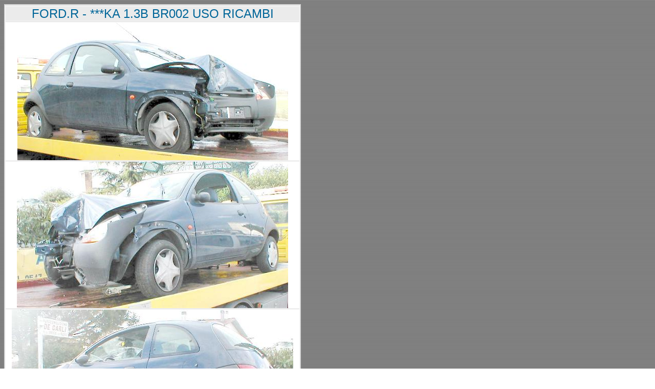

--- FILE ---
content_type: text/html
request_url: http://www.autodecarli.it/decarlipag/dettaglio.asp?id_p=11400
body_size: 7495
content:

<html>

<head>
<meta http-equiv="Content-Type" content="text/html; charset=windows-1252">
<title>Auto Decarli Longiano</title>
<meta name="keywords" content="ricambi, auto, autodemolizione, autodemolizioni, motori, automobili, demolizioni, automobile, demolitori, ricambio, demolitore, autoveicoli, motore, testata, usati, auto incidentate, autoricambi, veicoli, rottamazione auto">
<meta name="description" content="commercio auto rottamate, acquisto auto incidentate, compro auto incidentate, auto demilite, ricambi automobili nuovi e usati, gambettola, cesena, commercio auto, ricambi usati,">
<meta name="revisit-after" content="16">
<meta name="distribution" content="global">
<meta name="robots" content="all">
<meta name="rating" content="general">
<meta http-equiv="content-language" content="en">
<meta name="DC.Title" content="Auto Decarli Gambettola">
<meta name="DC.Description" content="commercio auto rottamate, acquisto auto incidentate, compro auto incidentate, auto demilite, ricambi automobili nuovi e usati, gambettola, cesena, commercio auto, ricambi usati,">
<meta name="DC.Subject" content="ricambi, auto, autodemolizione, autodemolizioni, motori, automobili, demolizioni, automobile, demolitori, ricambio, demolitore, autoveicoli, motore, testata, usati, auto incidentate, autoricambi, veicoli, rottamazione auto">
<meta name="DC.Language" content="ita">
<!--Auto Decarli Gambettola-->
<!--ricambi, auto, autodemolizione, autodemolizioni, motori, automobili, demolizioni, automobile, demolitori, ricambio, demolitore, autoveicoli, motore, testata, usati, auto incidentate, autoricambi, veicoli, rottamazione auto-->
<!--commercio auto rottamate, acquisto auto incidentate, compro auto incidentate, auto demilite, ricambi automobili nuovi e usati, gambettola, cesena, commercio auto, ricambi usati,-->


<title>FORD.R - ***KA 1.3B BR002 USO RICAMBI</title>


</head>


<body background="../decarlimages/STRUTTURA/background.jpg">



<table border="1" width="580" bordercolor="#D4D4D4" cellspacing="0" cellpadding="0" bordercolorlight="#D4D4D4" bordercolordark="#D4D4D4" bgcolor="#FFFFFF">
  <tr>
    <td width="100%">
      <table border="0" width="100%" cellspacing="1" cellpadding="0">
        <tr>
          <td width="100%" align="center" bgcolor="#D4D4D4" colspan="2"><img border="0" src="../decarlimages/comuni/1X1.gif" width="1" height="1"></td>
        </tr>
        <tr>
          <td width="100%" align="center" bgcolor="#EBEBEB" colspan="2"><font size="5" face="Arial" color="#006699">FORD.R - ***KA 1.3B BR002 USO RICAMBI</font></td>
        </tr>
        <tr>
          <td width="100%" align="center" bgcolor="#D4D4D4" colspan="2"><img border="0" src="../decarlimages/comuni/1X1.gif" width="1" height="1"></td>
        </tr>
        <tr>
          <td width="100%" align="center" colspan="2">
		  
		  <img border="0" src="../public/kaBR002antG.JPG">
		  
		  </td>
        </tr>
        <tr>
          <td width="100%" align="center" bgcolor="#D4D4D4" colspan="2"><img border="0" src="../decarlimages/comuni/1X1.gif" width="1" height="1"></td>
        </tr>
        <tr>
          <td width="100%" align="center" colspan="2">
		  
		  <img border="0" src="../public/kaBR002antG_.JPG">
		  
		  </td>
        </tr>
        <tr>
          <td width="100%" align="center" bgcolor="#D4D4D4" colspan="2"><img border="0" src="../decarlimages/comuni/1X1.gif" width="1" height="1"></td>
        </tr>
        <tr>
          <td width="100%" align="center" colspan="2">
		  
		  <img border="0" src="../public/kaBR002postG_.JPG">
		  
		  </td>
        </tr>
        <tr>
          <td width="100%" align="center" bgcolor="#D4D4D4" colspan="2"><img border="0" src="../decarlimages/comuni/1X1.gif" width="1" height="1"></td>
        </tr>
        <tr>
          <td width="100%" align="center" colspan="2">
		  
		  <img border="0" src="../public/kaBR002postG.JPG">
		  
		  </td>
        </tr>
        <tr>
          <td width="100%" align="center" bgcolor="#D4D4D4" colspan="2"><img border="0" src="../decarlimages/comuni/1X1.gif" width="1" height="1"></td>
        </tr>
        <tr>
		 <tr>
          <td width="100%" align="center" colspan="2">
		  
		  <img border="0" src="../public/kaBR002intG.JPG">
		  
		  </td>
        </tr>
        <tr>
          <td width="100%" align="center" bgcolor="#D4D4D4" colspan="2"><img border="0" src="../decarlimages/comuni/1X1.gif" width="1" height="1"></td>
        </tr>
        <tr>
          <td align="center" colspan="2">
</td>
        </tr>
        <tr>
          <td align="center" colspan="2">
</td>
        </tr>
        <tr>
          <td align="center" colspan="2">
</td>
        </tr>
        <tr>
          <td align="center" colspan="2">
</td>
        </tr>
        <tr>
          <td align="center" colspan="2">
            
          </td>
        </tr>
        <tr>
          <td width="100%" align="center" bgcolor="#D4D4D4" colspan="2"><img border="0" src="../decarlimages/comuni/1X1.gif" width="1" height="1"></td>
        </tr>
        <tr>
          <td align="center" bgcolor="#EBEBEB" colspan="2">&nbsp;</td>
        </tr>
        <tr>
          <td width="100%" align="center" bgcolor="#EBEBEB" colspan="2"><font size="5" face="Arial" color="#006699"><b>DETTAGLI</b></font></td>
        </tr>
        <tr>
          <td width="100%" align="center" bgcolor="#D4D4D4" colspan="2"><img border="0" src="../decarlimages/comuni/1X1.gif" width="1" height="1"></td>
        </tr>
        <tr>
          <td width="100%" align="left"><font face="Arial"><b>Autovettura:</b></font></td>
          <td width="100%" align="left"><font face="Arial">FORD.R - ***KA 1.3B BR002 USO RICAMBI</font></td>
        </tr>
        <tr>
          <td width="100%" align="left"><font face="Arial"><b>Cilindrata:</b></font></td>
          <td width="100%" align="left"><font face="Arial">1299 B Kw.44</font></td>
        </tr>
        <tr>
          <td width="100%" align="left"><font face="Arial"><b>Tipo Motore:</b></font></td>
          <td width="100%" align="left"><font face="Arial"></font></td>
        </tr>
        <tr>
          <td width="100%" align="left"><font face="Arial"><b>Anno
            immatricolazione:</b></font></td>
          <td width="100%" align="left"><font face="Arial">2001</font></td>
        </tr>
        <tr>
          <td align="left"><font face="Arial"><b>Prezzo:</b></font></td>
		  
          <td align="left"><font face="Arial">€</font></td>
		  
        </tr>
        <tr>
          <td width="100%" align="left"><font face="Arial"><b>Optionals:</b></font></td>
          <td width="100%" align="left"><font face="Arial"></font></td>
        </tr>
        <tr>
          <td width="100%" align="left"><font face="Arial"><b>Note:</b></font></td>
          <td width="100%" align="left"><font face="Arial">USO RICAMBI</font></td>
        </tr>
        <tr>
          <td width="100%" align="center" colspan="2">&nbsp;</td>
        </tr>
        <tr>
          <td width="100%" align="center" colspan="2">&nbsp; <b><font size="2" face="Arial">Tel
            e Fax: 0547.56506 - 0547.56349</font></b> <font size="2" face="Arial"><b>e-mail:
            <a href="mailto:decarliauto@libero.it">decarliauto@libero.it</a></b></font></td>
        </tr>
      </table>
    </td>
  </tr>
</table>


</body>

</html>
